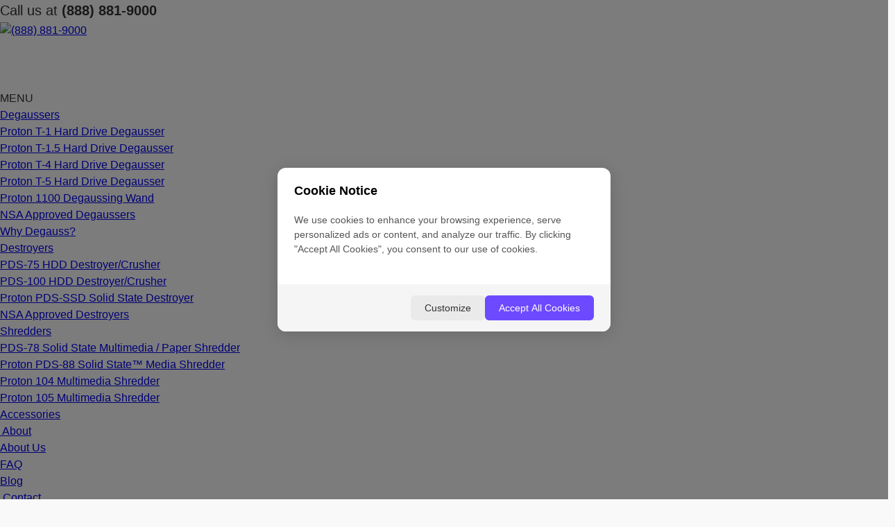

--- FILE ---
content_type: text/html; charset=UTF-8
request_url: https://www.protondata.com/blog/degaussing-equipment/poison-tap-makes-hacking-easier-heres-stop/
body_size: 18777
content:
<!doctype html>
<html class="no-js" lang="en-US">
<head>
<meta charset="utf-8">

<title>Poison Tap makes hacking easier; here&#039;s how to stop it </title>
<meta name="apple-mobile-web-app-capable" content="yes">
<meta name="viewport" content="width=device-width, initial-scale=1.0, maximum-scale=1.0, user-scalable=no" />
<meta name="HandheldFriendly" content="true" />
<meta name="apple-touch-fullscreen" content="yes" />
<link rel="apple-touch-icon-precomposed" sizes="114x114" href="https://protondata.wpenginepowered.com/wp-content/uploads/2014/08/logo-emblem-02.png">
<link rel="apple-touch-icon-precomposed" sizes="72x72" href="https://protondata.wpenginepowered.com/wp-content/uploads/2014/08/logo-emblem-02.png">
<link rel="apple-touch-icon-precomposed" href="https://protondata.wpenginepowered.com/wp-content/uploads/2014/08/logo-emblem-02.png">
<link rel="shortcut icon" href="https://protondata.wpenginepowered.com/wp-content/uploads/2014/08/logo-emblem-02.png">
<link href="https://protondata.wpenginepowered.com/wp-content/themes/cleanstart-child/style.css" rel="stylesheet" type="text/css">
<meta name='robots' content='index, follow, max-image-preview:large, max-snippet:-1, max-video-preview:-1' />
	<style>img:is([sizes="auto" i], [sizes^="auto," i]) { contain-intrinsic-size: 3000px 1500px }</style>
	
	<!-- This site is optimized with the Yoast SEO plugin v26.1.1 - https://yoast.com/wordpress/plugins/seo/ -->
	<meta name="description" content="Poison Tap poses a threat to every company that doesn&#039;t have a plan of action for physical cybersecurity." />
	<link rel="canonical" href="https://www.protondata.com/blog/degaussing-equipment/poison-tap-makes-hacking-easier-heres-stop/" />
	<meta property="og:locale" content="en_US" />
	<meta property="og:type" content="article" />
	<meta property="og:title" content="Poison Tap makes hacking easier; here&#039;s how to stop it" />
	<meta property="og:description" content="Poison Tap poses a threat to every company that doesn&#039;t have a plan of action for physical cybersecurity." />
	<meta property="og:url" content="https://www.protondata.com/blog/degaussing-equipment/poison-tap-makes-hacking-easier-heres-stop/" />
	<meta property="article:published_time" content="2016-12-15T16:31:23+00:00" />
	<meta property="article:modified_time" content="2018-01-04T17:19:33+00:00" />
	<meta property="og:image" content="https://www.protondata.com/wp-content/uploads/2016/12/Poison-Tap-poses-a-threat-to-every-company-that-doesnt-have-a-plan-of-action-for-physical-cybersecurity_2410_40147744_0_14119076_500.jpg" />
	<meta property="og:image:width" content="500" />
	<meta property="og:image:height" content="348" />
	<meta property="og:image:type" content="image/jpeg" />
	<meta name="author" content="Proton Data Security" />
	<meta name="twitter:card" content="summary_large_image" />
	<meta name="twitter:label1" content="Written by" />
	<meta name="twitter:data1" content="Proton Data Security" />
	<meta name="twitter:label2" content="Est. reading time" />
	<meta name="twitter:data2" content="3 minutes" />
	<!-- / Yoast SEO plugin. -->


<link rel="manifest" href="/pwa-manifest.json">
<link rel="apple-touch-icon" sizes="512x512" href="https://protondata.wpenginepowered.com/wp-content/plugins/pwa-for-wp/images/logo-512x512.png">
<link rel="apple-touch-icon-precomposed" sizes="192x192" href="https://protondata.wpenginepowered.com/wp-content/uploads/2015/05/proton_Logomark-01_large.png">
<link rel="amphtml" href="https://www.protondata.com/blog/degaussing-equipment/poison-tap-makes-hacking-easier-heres-stop/amp/" /><meta name="generator" content="AMP for WP 1.1.7.1"/><link rel='dns-prefetch' href='//fonts.googleapis.com' />
<link rel='dns-prefetch' href='//fonts.gstatic.com' />
<link rel='dns-prefetch' href='//ajax.googleapis.com' />
<link rel='dns-prefetch' href='//apis.google.com' />
<link rel='dns-prefetch' href='//google-analytics.com' />
<link rel='dns-prefetch' href='//www.google-analytics.com' />
<link rel='dns-prefetch' href='//ssl.google-analytics.com' />
<link rel='dns-prefetch' href='//youtube.com' />
<link rel='dns-prefetch' href='//s.gravatar.com' />
<link rel='dns-prefetch' href='//hb.wpmucdn.com' />
<link rel="alternate" type="application/rss+xml" title=" &raquo; Feed" href="https://www.protondata.com/feed/" />
<link rel="alternate" type="application/rss+xml" title=" &raquo; Comments Feed" href="https://www.protondata.com/comments/feed/" />
<link rel="alternate" type="application/rss+xml" title=" &raquo; Poison Tap makes hacking easier; here&#8217;s how to stop it Comments Feed" href="https://www.protondata.com/blog/degaussing-equipment/poison-tap-makes-hacking-easier-heres-stop/feed/" />
		<!-- This site uses the Google Analytics by MonsterInsights plugin v9.10.1 - Using Analytics tracking - https://www.monsterinsights.com/ -->
							<script src="//www.googletagmanager.com/gtag/js?id=G-982PS9JJG2"  data-cfasync="false" data-wpfc-render="false" type="text/javascript" async></script>
			<script data-cfasync="false" data-wpfc-render="false" type="text/javascript">
				var mi_version = '9.10.1';
				var mi_track_user = true;
				var mi_no_track_reason = '';
								var MonsterInsightsDefaultLocations = {"page_location":"https:\/\/www.protondata.com\/blog\/degaussing-equipment\/poison-tap-makes-hacking-easier-heres-stop\/"};
								MonsterInsightsDefaultLocations.page_location = window.location.href;
								if ( typeof MonsterInsightsPrivacyGuardFilter === 'function' ) {
					var MonsterInsightsLocations = (typeof MonsterInsightsExcludeQuery === 'object') ? MonsterInsightsPrivacyGuardFilter( MonsterInsightsExcludeQuery ) : MonsterInsightsPrivacyGuardFilter( MonsterInsightsDefaultLocations );
				} else {
					var MonsterInsightsLocations = (typeof MonsterInsightsExcludeQuery === 'object') ? MonsterInsightsExcludeQuery : MonsterInsightsDefaultLocations;
				}

								var disableStrs = [
										'ga-disable-G-982PS9JJG2',
									];

				/* Function to detect opted out users */
				function __gtagTrackerIsOptedOut() {
					for (var index = 0; index < disableStrs.length; index++) {
						if (document.cookie.indexOf(disableStrs[index] + '=true') > -1) {
							return true;
						}
					}

					return false;
				}

				/* Disable tracking if the opt-out cookie exists. */
				if (__gtagTrackerIsOptedOut()) {
					for (var index = 0; index < disableStrs.length; index++) {
						window[disableStrs[index]] = true;
					}
				}

				/* Opt-out function */
				function __gtagTrackerOptout() {
					for (var index = 0; index < disableStrs.length; index++) {
						document.cookie = disableStrs[index] + '=true; expires=Thu, 31 Dec 2099 23:59:59 UTC; path=/';
						window[disableStrs[index]] = true;
					}
				}

				if ('undefined' === typeof gaOptout) {
					function gaOptout() {
						__gtagTrackerOptout();
					}
				}
								window.dataLayer = window.dataLayer || [];

				window.MonsterInsightsDualTracker = {
					helpers: {},
					trackers: {},
				};
				if (mi_track_user) {
					function __gtagDataLayer() {
						dataLayer.push(arguments);
					}

					function __gtagTracker(type, name, parameters) {
						if (!parameters) {
							parameters = {};
						}

						if (parameters.send_to) {
							__gtagDataLayer.apply(null, arguments);
							return;
						}

						if (type === 'event') {
														parameters.send_to = monsterinsights_frontend.v4_id;
							var hookName = name;
							if (typeof parameters['event_category'] !== 'undefined') {
								hookName = parameters['event_category'] + ':' + name;
							}

							if (typeof MonsterInsightsDualTracker.trackers[hookName] !== 'undefined') {
								MonsterInsightsDualTracker.trackers[hookName](parameters);
							} else {
								__gtagDataLayer('event', name, parameters);
							}
							
						} else {
							__gtagDataLayer.apply(null, arguments);
						}
					}

					__gtagTracker('js', new Date());
					__gtagTracker('set', {
						'developer_id.dZGIzZG': true,
											});
					if ( MonsterInsightsLocations.page_location ) {
						__gtagTracker('set', MonsterInsightsLocations);
					}
										__gtagTracker('config', 'G-982PS9JJG2', {"forceSSL":"true"} );
										window.gtag = __gtagTracker;										(function () {
						/* https://developers.google.com/analytics/devguides/collection/analyticsjs/ */
						/* ga and __gaTracker compatibility shim. */
						var noopfn = function () {
							return null;
						};
						var newtracker = function () {
							return new Tracker();
						};
						var Tracker = function () {
							return null;
						};
						var p = Tracker.prototype;
						p.get = noopfn;
						p.set = noopfn;
						p.send = function () {
							var args = Array.prototype.slice.call(arguments);
							args.unshift('send');
							__gaTracker.apply(null, args);
						};
						var __gaTracker = function () {
							var len = arguments.length;
							if (len === 0) {
								return;
							}
							var f = arguments[len - 1];
							if (typeof f !== 'object' || f === null || typeof f.hitCallback !== 'function') {
								if ('send' === arguments[0]) {
									var hitConverted, hitObject = false, action;
									if ('event' === arguments[1]) {
										if ('undefined' !== typeof arguments[3]) {
											hitObject = {
												'eventAction': arguments[3],
												'eventCategory': arguments[2],
												'eventLabel': arguments[4],
												'value': arguments[5] ? arguments[5] : 1,
											}
										}
									}
									if ('pageview' === arguments[1]) {
										if ('undefined' !== typeof arguments[2]) {
											hitObject = {
												'eventAction': 'page_view',
												'page_path': arguments[2],
											}
										}
									}
									if (typeof arguments[2] === 'object') {
										hitObject = arguments[2];
									}
									if (typeof arguments[5] === 'object') {
										Object.assign(hitObject, arguments[5]);
									}
									if ('undefined' !== typeof arguments[1].hitType) {
										hitObject = arguments[1];
										if ('pageview' === hitObject.hitType) {
											hitObject.eventAction = 'page_view';
										}
									}
									if (hitObject) {
										action = 'timing' === arguments[1].hitType ? 'timing_complete' : hitObject.eventAction;
										hitConverted = mapArgs(hitObject);
										__gtagTracker('event', action, hitConverted);
									}
								}
								return;
							}

							function mapArgs(args) {
								var arg, hit = {};
								var gaMap = {
									'eventCategory': 'event_category',
									'eventAction': 'event_action',
									'eventLabel': 'event_label',
									'eventValue': 'event_value',
									'nonInteraction': 'non_interaction',
									'timingCategory': 'event_category',
									'timingVar': 'name',
									'timingValue': 'value',
									'timingLabel': 'event_label',
									'page': 'page_path',
									'location': 'page_location',
									'title': 'page_title',
									'referrer' : 'page_referrer',
								};
								for (arg in args) {
																		if (!(!args.hasOwnProperty(arg) || !gaMap.hasOwnProperty(arg))) {
										hit[gaMap[arg]] = args[arg];
									} else {
										hit[arg] = args[arg];
									}
								}
								return hit;
							}

							try {
								f.hitCallback();
							} catch (ex) {
							}
						};
						__gaTracker.create = newtracker;
						__gaTracker.getByName = newtracker;
						__gaTracker.getAll = function () {
							return [];
						};
						__gaTracker.remove = noopfn;
						__gaTracker.loaded = true;
						window['__gaTracker'] = __gaTracker;
					})();
									} else {
										console.log("");
					(function () {
						function __gtagTracker() {
							return null;
						}

						window['__gtagTracker'] = __gtagTracker;
						window['gtag'] = __gtagTracker;
					})();
									}
			</script>
							<!-- / Google Analytics by MonsterInsights -->
		<style>@media screen and (max-width: 650px) {body {padding-bottom:60px;}}</style><link rel='stylesheet' id='wphb-1-css' href='https://protondata.wpenginepowered.com/wp-content/uploads/hummingbird-assets/d6062a6a63ed7f993232352092db1c46.css' type='text/css' media='all' />
<link rel='stylesheet' id='cleanstart_style-css' href='https://protondata.wpenginepowered.com/wp-content/uploads/hummingbird-assets/1265c9948a7b0f24487a3e830d84f530.css' type='text/css' media='all' />
<link rel='stylesheet' id='wp-block-library-css' href='https://protondata.wpenginepowered.com/wp-content/uploads/hummingbird-assets/08b64404ebd67ce07cacac3708928bae.css' type='text/css' media='all' />
<style id='classic-theme-styles-inline-css' type='text/css'>
/*! This file is auto-generated */
.wp-block-button__link{color:#fff;background-color:#32373c;border-radius:9999px;box-shadow:none;text-decoration:none;padding:calc(.667em + 2px) calc(1.333em + 2px);font-size:1.125em}.wp-block-file__button{background:#32373c;color:#fff;text-decoration:none}
</style>
<link rel='stylesheet' id='wphb-2-css' href='https://protondata.wpenginepowered.com/wp-content/uploads/hummingbird-assets/c90cba4ead1d562ba61dd1796ce59c1c.css' type='text/css' media='all' />
<style id='global-styles-inline-css' type='text/css'>
:root{--wp--preset--aspect-ratio--square: 1;--wp--preset--aspect-ratio--4-3: 4/3;--wp--preset--aspect-ratio--3-4: 3/4;--wp--preset--aspect-ratio--3-2: 3/2;--wp--preset--aspect-ratio--2-3: 2/3;--wp--preset--aspect-ratio--16-9: 16/9;--wp--preset--aspect-ratio--9-16: 9/16;--wp--preset--color--black: #000000;--wp--preset--color--cyan-bluish-gray: #abb8c3;--wp--preset--color--white: #ffffff;--wp--preset--color--pale-pink: #f78da7;--wp--preset--color--vivid-red: #cf2e2e;--wp--preset--color--luminous-vivid-orange: #ff6900;--wp--preset--color--luminous-vivid-amber: #fcb900;--wp--preset--color--light-green-cyan: #7bdcb5;--wp--preset--color--vivid-green-cyan: #00d084;--wp--preset--color--pale-cyan-blue: #8ed1fc;--wp--preset--color--vivid-cyan-blue: #0693e3;--wp--preset--color--vivid-purple: #9b51e0;--wp--preset--gradient--vivid-cyan-blue-to-vivid-purple: linear-gradient(135deg,rgba(6,147,227,1) 0%,rgb(155,81,224) 100%);--wp--preset--gradient--light-green-cyan-to-vivid-green-cyan: linear-gradient(135deg,rgb(122,220,180) 0%,rgb(0,208,130) 100%);--wp--preset--gradient--luminous-vivid-amber-to-luminous-vivid-orange: linear-gradient(135deg,rgba(252,185,0,1) 0%,rgba(255,105,0,1) 100%);--wp--preset--gradient--luminous-vivid-orange-to-vivid-red: linear-gradient(135deg,rgba(255,105,0,1) 0%,rgb(207,46,46) 100%);--wp--preset--gradient--very-light-gray-to-cyan-bluish-gray: linear-gradient(135deg,rgb(238,238,238) 0%,rgb(169,184,195) 100%);--wp--preset--gradient--cool-to-warm-spectrum: linear-gradient(135deg,rgb(74,234,220) 0%,rgb(151,120,209) 20%,rgb(207,42,186) 40%,rgb(238,44,130) 60%,rgb(251,105,98) 80%,rgb(254,248,76) 100%);--wp--preset--gradient--blush-light-purple: linear-gradient(135deg,rgb(255,206,236) 0%,rgb(152,150,240) 100%);--wp--preset--gradient--blush-bordeaux: linear-gradient(135deg,rgb(254,205,165) 0%,rgb(254,45,45) 50%,rgb(107,0,62) 100%);--wp--preset--gradient--luminous-dusk: linear-gradient(135deg,rgb(255,203,112) 0%,rgb(199,81,192) 50%,rgb(65,88,208) 100%);--wp--preset--gradient--pale-ocean: linear-gradient(135deg,rgb(255,245,203) 0%,rgb(182,227,212) 50%,rgb(51,167,181) 100%);--wp--preset--gradient--electric-grass: linear-gradient(135deg,rgb(202,248,128) 0%,rgb(113,206,126) 100%);--wp--preset--gradient--midnight: linear-gradient(135deg,rgb(2,3,129) 0%,rgb(40,116,252) 100%);--wp--preset--font-size--small: 13px;--wp--preset--font-size--medium: 20px;--wp--preset--font-size--large: 36px;--wp--preset--font-size--x-large: 42px;--wp--preset--spacing--20: 0.44rem;--wp--preset--spacing--30: 0.67rem;--wp--preset--spacing--40: 1rem;--wp--preset--spacing--50: 1.5rem;--wp--preset--spacing--60: 2.25rem;--wp--preset--spacing--70: 3.38rem;--wp--preset--spacing--80: 5.06rem;--wp--preset--shadow--natural: 6px 6px 9px rgba(0, 0, 0, 0.2);--wp--preset--shadow--deep: 12px 12px 50px rgba(0, 0, 0, 0.4);--wp--preset--shadow--sharp: 6px 6px 0px rgba(0, 0, 0, 0.2);--wp--preset--shadow--outlined: 6px 6px 0px -3px rgba(255, 255, 255, 1), 6px 6px rgba(0, 0, 0, 1);--wp--preset--shadow--crisp: 6px 6px 0px rgba(0, 0, 0, 1);}:where(.is-layout-flex){gap: 0.5em;}:where(.is-layout-grid){gap: 0.5em;}body .is-layout-flex{display: flex;}.is-layout-flex{flex-wrap: wrap;align-items: center;}.is-layout-flex > :is(*, div){margin: 0;}body .is-layout-grid{display: grid;}.is-layout-grid > :is(*, div){margin: 0;}:where(.wp-block-columns.is-layout-flex){gap: 2em;}:where(.wp-block-columns.is-layout-grid){gap: 2em;}:where(.wp-block-post-template.is-layout-flex){gap: 1.25em;}:where(.wp-block-post-template.is-layout-grid){gap: 1.25em;}.has-black-color{color: var(--wp--preset--color--black) !important;}.has-cyan-bluish-gray-color{color: var(--wp--preset--color--cyan-bluish-gray) !important;}.has-white-color{color: var(--wp--preset--color--white) !important;}.has-pale-pink-color{color: var(--wp--preset--color--pale-pink) !important;}.has-vivid-red-color{color: var(--wp--preset--color--vivid-red) !important;}.has-luminous-vivid-orange-color{color: var(--wp--preset--color--luminous-vivid-orange) !important;}.has-luminous-vivid-amber-color{color: var(--wp--preset--color--luminous-vivid-amber) !important;}.has-light-green-cyan-color{color: var(--wp--preset--color--light-green-cyan) !important;}.has-vivid-green-cyan-color{color: var(--wp--preset--color--vivid-green-cyan) !important;}.has-pale-cyan-blue-color{color: var(--wp--preset--color--pale-cyan-blue) !important;}.has-vivid-cyan-blue-color{color: var(--wp--preset--color--vivid-cyan-blue) !important;}.has-vivid-purple-color{color: var(--wp--preset--color--vivid-purple) !important;}.has-black-background-color{background-color: var(--wp--preset--color--black) !important;}.has-cyan-bluish-gray-background-color{background-color: var(--wp--preset--color--cyan-bluish-gray) !important;}.has-white-background-color{background-color: var(--wp--preset--color--white) !important;}.has-pale-pink-background-color{background-color: var(--wp--preset--color--pale-pink) !important;}.has-vivid-red-background-color{background-color: var(--wp--preset--color--vivid-red) !important;}.has-luminous-vivid-orange-background-color{background-color: var(--wp--preset--color--luminous-vivid-orange) !important;}.has-luminous-vivid-amber-background-color{background-color: var(--wp--preset--color--luminous-vivid-amber) !important;}.has-light-green-cyan-background-color{background-color: var(--wp--preset--color--light-green-cyan) !important;}.has-vivid-green-cyan-background-color{background-color: var(--wp--preset--color--vivid-green-cyan) !important;}.has-pale-cyan-blue-background-color{background-color: var(--wp--preset--color--pale-cyan-blue) !important;}.has-vivid-cyan-blue-background-color{background-color: var(--wp--preset--color--vivid-cyan-blue) !important;}.has-vivid-purple-background-color{background-color: var(--wp--preset--color--vivid-purple) !important;}.has-black-border-color{border-color: var(--wp--preset--color--black) !important;}.has-cyan-bluish-gray-border-color{border-color: var(--wp--preset--color--cyan-bluish-gray) !important;}.has-white-border-color{border-color: var(--wp--preset--color--white) !important;}.has-pale-pink-border-color{border-color: var(--wp--preset--color--pale-pink) !important;}.has-vivid-red-border-color{border-color: var(--wp--preset--color--vivid-red) !important;}.has-luminous-vivid-orange-border-color{border-color: var(--wp--preset--color--luminous-vivid-orange) !important;}.has-luminous-vivid-amber-border-color{border-color: var(--wp--preset--color--luminous-vivid-amber) !important;}.has-light-green-cyan-border-color{border-color: var(--wp--preset--color--light-green-cyan) !important;}.has-vivid-green-cyan-border-color{border-color: var(--wp--preset--color--vivid-green-cyan) !important;}.has-pale-cyan-blue-border-color{border-color: var(--wp--preset--color--pale-cyan-blue) !important;}.has-vivid-cyan-blue-border-color{border-color: var(--wp--preset--color--vivid-cyan-blue) !important;}.has-vivid-purple-border-color{border-color: var(--wp--preset--color--vivid-purple) !important;}.has-vivid-cyan-blue-to-vivid-purple-gradient-background{background: var(--wp--preset--gradient--vivid-cyan-blue-to-vivid-purple) !important;}.has-light-green-cyan-to-vivid-green-cyan-gradient-background{background: var(--wp--preset--gradient--light-green-cyan-to-vivid-green-cyan) !important;}.has-luminous-vivid-amber-to-luminous-vivid-orange-gradient-background{background: var(--wp--preset--gradient--luminous-vivid-amber-to-luminous-vivid-orange) !important;}.has-luminous-vivid-orange-to-vivid-red-gradient-background{background: var(--wp--preset--gradient--luminous-vivid-orange-to-vivid-red) !important;}.has-very-light-gray-to-cyan-bluish-gray-gradient-background{background: var(--wp--preset--gradient--very-light-gray-to-cyan-bluish-gray) !important;}.has-cool-to-warm-spectrum-gradient-background{background: var(--wp--preset--gradient--cool-to-warm-spectrum) !important;}.has-blush-light-purple-gradient-background{background: var(--wp--preset--gradient--blush-light-purple) !important;}.has-blush-bordeaux-gradient-background{background: var(--wp--preset--gradient--blush-bordeaux) !important;}.has-luminous-dusk-gradient-background{background: var(--wp--preset--gradient--luminous-dusk) !important;}.has-pale-ocean-gradient-background{background: var(--wp--preset--gradient--pale-ocean) !important;}.has-electric-grass-gradient-background{background: var(--wp--preset--gradient--electric-grass) !important;}.has-midnight-gradient-background{background: var(--wp--preset--gradient--midnight) !important;}.has-small-font-size{font-size: var(--wp--preset--font-size--small) !important;}.has-medium-font-size{font-size: var(--wp--preset--font-size--medium) !important;}.has-large-font-size{font-size: var(--wp--preset--font-size--large) !important;}.has-x-large-font-size{font-size: var(--wp--preset--font-size--x-large) !important;}
:where(.wp-block-post-template.is-layout-flex){gap: 1.25em;}:where(.wp-block-post-template.is-layout-grid){gap: 1.25em;}
:where(.wp-block-columns.is-layout-flex){gap: 2em;}:where(.wp-block-columns.is-layout-grid){gap: 2em;}
:root :where(.wp-block-pullquote){font-size: 1.5em;line-height: 1.6;}
</style>
<link rel='stylesheet' id='wphb-3-css' href='https://protondata.wpenginepowered.com/wp-content/uploads/hummingbird-assets/78ecff5c29b7002410cface464a5433b.css' type='text/css' media='all' />
<style id='woocommerce-inline-inline-css' type='text/css'>
.woocommerce form .form-row .required { visibility: visible; }
</style>
<link rel='stylesheet' id='brands-styles-css' href='https://protondata.wpenginepowered.com/wp-content/uploads/hummingbird-assets/35dc38ffb448e780a9e4fc8af578e021.css' type='text/css' media='all' />
<link rel='stylesheet' id='plethora-woocommerce-css' href='https://protondata.wpenginepowered.com/wp-content/themes/cleanstart/assets/css/woocommerce.css' type='text/css' media='all' />
<link rel='stylesheet' id='pwaforwp-style-css' href='https://protondata.wpenginepowered.com/wp-content/uploads/hummingbird-assets/b96e8c4e60cff322c0b5e3a3848820ab.css' type='text/css' media='all' />
<link rel='stylesheet' id='redux-google-fonts-css' href='https://fonts.googleapis.com/css?family=Open+Sans%3A300%2C400%2C600%2C700%2C800%2C300italic%2C400italic%2C600italic%2C700italic%2C800italic&#038;ver=6.8.3' type='text/css' media='all' />
<link rel='stylesheet' id='call-now-button-modern-style-css' href='https://protondata.wpenginepowered.com/wp-content/uploads/hummingbird-assets/535c0a3ce8f41009f5727762ae8fefd3.css' type='text/css' media='all' />
<script type="text/javascript" src="https://protondata.wpenginepowered.com/wp-content/uploads/hummingbird-assets/268a181424932ffbb4a84959ce0ad9ae.js" id="jquery-core-js"></script>
<script type="text/javascript" src="https://protondata.wpenginepowered.com/wp-content/uploads/hummingbird-assets/3b82a721f1a3412bc1217be18a9c3d12.js" id="jquery-migrate-js"></script>
<script type="text/javascript" src="https://protondata.wpenginepowered.com/wp-content/uploads/hummingbird-assets/40ef5c7083ae5698acf05bbdaf8c347a.js" id="monsterinsights-frontend-script-js"></script>
<script data-cfasync="false" data-wpfc-render="false" type="text/javascript" id='monsterinsights-frontend-script-js-extra'>/* <![CDATA[ */
var monsterinsights_frontend = {"js_events_tracking":"true","download_extensions":"doc,pdf,ppt,zip,xls,docx,pptx,xlsx","inbound_paths":"[]","home_url":"https:\/\/www.protondata.com","hash_tracking":"false","v4_id":"G-982PS9JJG2"};/* ]]> */
</script>
<script type="text/javascript" src="https://protondata.wpenginepowered.com/wp-content/uploads/hummingbird-assets/1f9e4bbd9f553eee222707e73e344d68.js" id="jquery-blockui-js"></script>
<script type="text/javascript" src="https://protondata.wpenginepowered.com/wp-content/uploads/hummingbird-assets/3fc67691bda04edf63a37858e890d154.js" id="js-cookie-js"></script>
<script type="text/javascript" id="woocommerce-js-extra">
/* <![CDATA[ */
var woocommerce_params = {"ajax_url":"\/wp-admin\/admin-ajax.php","wc_ajax_url":"\/?wc-ajax=%%endpoint%%","i18n_password_show":"Show password","i18n_password_hide":"Hide password"};
/* ]]> */
</script>
<script type="text/javascript" src="https://protondata.wpenginepowered.com/wp-content/uploads/hummingbird-assets/c70a793b89e6a797107423095d5626a7.js" id="woocommerce-js"></script>
<script></script><link rel="https://api.w.org/" href="https://www.protondata.com/wp-json/" /><link rel="alternate" title="JSON" type="application/json" href="https://www.protondata.com/wp-json/wp/v2/posts/3014" /><link rel="EditURI" type="application/rsd+xml" title="RSD" href="https://www.protondata.com/xmlrpc.php?rsd" />
<link rel="alternate" title="oEmbed (JSON)" type="application/json+oembed" href="https://www.protondata.com/wp-json/oembed/1.0/embed?url=https%3A%2F%2Fwww.protondata.com%2Fblog%2Fdegaussing-equipment%2Fpoison-tap-makes-hacking-easier-heres-stop%2F" />
<link rel="alternate" title="oEmbed (XML)" type="text/xml+oembed" href="https://www.protondata.com/wp-json/oembed/1.0/embed?url=https%3A%2F%2Fwww.protondata.com%2Fblog%2Fdegaussing-equipment%2Fpoison-tap-makes-hacking-easier-heres-stop%2F&#038;format=xml" />
 <style> #h5vpQuickPlayer { width: 100%; max-width: 100%; margin: 0 auto; } </style> <link rel="canonical" href="https://www.protondata.com/blog/degaussing-equipment/poison-tap-makes-hacking-easier-heres-stop/"/>
<!-- HFCM by 99 Robots - Snippet # 1: Google Ad Conversion Tracking Code -->
<!-- Global site tag (gtag.js) - Google Ads: 736779939 -->
<script async src="https://www.googletagmanager.com/gtag/js?id=AW-736779939"></script>
<script>
  window.dataLayer = window.dataLayer || [];
  function gtag(){dataLayer.push(arguments);}
  gtag('js', new Date());

  gtag('config', 'AW-736779939');
</script>
<!-- /end HFCM by 99 Robots -->
<!-- Start of Async Drift Code -->
<script>
!function() {
  var t;
  if (t = window.driftt = window.drift = window.driftt || [], !t.init) return t.invoked ? void (window.console && console.error && console.error("Drift snippet included twice.")) : (t.invoked = !0, 
  t.methods = [ "identify", "config", "track", "reset", "debug", "show", "ping", "page", "hide", "off", "on" ], 
  t.factory = function(e) {
    return function() {
      var n;
      return n = Array.prototype.slice.call(arguments), n.unshift(e), t.push(n), t;
    };
  }, t.methods.forEach(function(e) {
    t[e] = t.factory(e);
  }), t.load = function(t) {
    var e, n, o, i;
    e = 3e5, i = Math.ceil(new Date() / e) * e, o = document.createElement("script"), 
    o.type = "text/javascript", o.async = !0, o.crossorigin = "anonymous", o.src = "https://js.driftt.com/include/" + i + "/" + t + ".js", 
    n = document.getElementsByTagName("script")[0], n.parentNode.insertBefore(o, n);
  });
}();
drift.SNIPPET_VERSION = '0.3.1';
drift.load('ym8hr2mbrt49');
</script>
<!-- End of Async Drift Code -->

<!-- Google Tag Manager -->
<script>(function(w,d,s,l,i){w[l]=w[l]||[];w[l].push({'gtm.start':
new Date().getTime(),event:'gtm.js'});var f=d.getElementsByTagName(s)[0],
j=d.createElement(s),dl=l!='dataLayer'?'&l='+l:'';j.async=true;j.src=
'https://www.googletagmanager.com/gtm.js?id='+i+dl;f.parentNode.insertBefore(j,f);
})(window,document,'script','dataLayer','GTM-5MJVM26Z');</script>
<!-- End Google Tag Manager -->

<!-- Google tag (gtag.js) -->
<script async src="https://www.googletagmanager.com/gtag/js?id=G-ZLQ611PCKD"></script>
<script>
  window.dataLayer = window.dataLayer || [];
  function gtag(){dataLayer.push(arguments);}
  gtag('js', new Date());

  gtag('config', 'G-ZLQ611PCKD');
</script><style type="text/css" media="screen"></style><link rel="alternate" type="application/ld+json" href="https://www.protondata.com/blog/degaussing-equipment/poison-tap-makes-hacking-easier-heres-stop/?format=application/ld+json" title="Structured Descriptor Document (JSON-LD format)"><script type="application/ld+json" data-source="DataFeed:WordPress" data-schema="3014-post-Default">{"@context":"https:\/\/schema.org\/","@type":"Article","@id":"https:\/\/www.protondata.com\/blog\/degaussing-equipment\/poison-tap-makes-hacking-easier-heres-stop\/#Article","mainEntityOfPage":"https:\/\/www.protondata.com\/blog\/degaussing-equipment\/poison-tap-makes-hacking-easier-heres-stop\/","headline":"Poison Tap makes hacking easier; here&#8217;s how to stop it","name":"Poison Tap makes hacking easier; here&#8217;s how to stop it","description":"Poison Tap poses a threat to every company that doesn't have a plan of action for physical cybersecurity.","datePublished":"2016-12-15","dateModified":"2018-01-04","author":{"@type":"Person","@id":"https:\/\/www.protondata.com\/blog\/author\/datadestructionblogger\/#Person","name":"Proton Data Security","url":"https:\/\/www.protondata.com\/blog\/author\/datadestructionblogger\/","identifier":7,"image":{"@type":"ImageObject","@id":"https:\/\/secure.gravatar.com\/avatar\/fd2e28f9d09f9b7e450d32e1b8ed5ac63ee6a1d855a61074efccf4153dba931b?s=96&d=mm&r=g","url":"https:\/\/secure.gravatar.com\/avatar\/fd2e28f9d09f9b7e450d32e1b8ed5ac63ee6a1d855a61074efccf4153dba931b?s=96&d=mm&r=g","height":96,"width":96}},"publisher":{"@type":"Organization","name":"Proton Data Security","logo":{"@type":"ImageObject","@id":"https:\/\/www.protondata.com\/wp-content\/uploads\/2015\/05\/wh-logo-02-schema-correct-size.png","url":"https:\/\/www.protondata.com\/wp-content\/uploads\/2015\/05\/wh-logo-02-schema-correct-size.png","width":600,"height":60}},"image":{"@type":"ImageObject","@id":"https:\/\/www.protondata.com\/wp-content\/uploads\/2016\/12\/Poison-Tap-poses-a-threat-to-every-company-that-doesnt-have-a-plan-of-action-for-physical-cybersecurity_2410_40147744_0_14119076_500.jpg","url":"https:\/\/www.protondata.com\/wp-content\/uploads\/2016\/12\/Poison-Tap-poses-a-threat-to-every-company-that-doesnt-have-a-plan-of-action-for-physical-cybersecurity_2410_40147744_0_14119076_500.jpg","height":348,"width":500},"url":"https:\/\/www.protondata.com\/blog\/degaussing-equipment\/poison-tap-makes-hacking-easier-heres-stop\/","about":["Degaussing Equipment","Physical Destruction"],"wordCount":666}</script>
<script type="application/ld+json" data-source="DataFeed:WordPress" data-schema="Breadcrumb">{"@context":"https:\/\/schema.org\/","@type":"BreadcrumbList","itemListElement":[{"@type":"ListItem","position":1,"name":"Blog","item":"https:\/\/www.protondata.com\/blog\/#breadcrumbitem"},{"@type":"ListItem","position":2,"name":"Degaussing Equipment","item":"https:\/\/www.protondata.com\/blog\/\/degaussing-equipment\/#breadcrumbitem"},{"@type":"ListItem","position":3,"name":"Poison Tap makes hacking easier; here&#8217;s how to stop it","item":"https:\/\/www.protondata.com\/blog\/degaussing-equipment\/poison-tap-makes-hacking-easier-heres-stop\/#breadcrumbitem"}]}</script>
	<noscript><style>.woocommerce-product-gallery{ opacity: 1 !important; }</style></noscript>
	<meta name="generator" content="Powered by WPBakery Page Builder - drag and drop page builder for WordPress."/>
    <script>
		if(screen.width<769){
        	window.location = "https://www.protondata.com/blog/degaussing-equipment/poison-tap-makes-hacking-easier-heres-stop/amp/";
        }
    	</script>
<link rel="icon" href="https://protondata.wpenginepowered.com/wp-content/uploads/2015/05/cropped-newnew-32x32.jpg" sizes="32x32" />
<link rel="icon" href="https://protondata.wpenginepowered.com/wp-content/uploads/2015/05/cropped-newnew-192x192.jpg" sizes="192x192" />
<meta name="msapplication-TileImage" content="https://www.protondata.com/wp-content/uploads/2015/05/cropped-newnew-270x270.jpg" />
<meta name="pwaforwp" content="wordpress-plugin"/>
        <meta name="theme-color" content="#D5E0EB">
        <meta name="apple-mobile-web-app-title" content="Proton Data Security">
        <meta name="application-name" content="Proton Data Security">
        <meta name="apple-mobile-web-app-capable" content="yes">
        <meta name="apple-mobile-web-app-status-bar-style" content="default">
        <meta name="mobile-web-app-capable" content="yes">
        <meta name="apple-touch-fullscreen" content="yes">
<link rel="apple-touch-icon" sizes="192x192" href="https://protondata.wpenginepowered.com/wp-content/uploads/2015/05/proton_Logomark-01_large.png">
<link rel="apple-touch-icon" sizes="512x512" href="https://protondata.wpenginepowered.com/wp-content/uploads/2015/05/proton-data-security-logo-blk-06-optimized.png">
<style type="text/css" title="dynamic-css" class="options-output">.logo{height:70px;width:285px;}.logo{padding-top:0;padding-right:0;padding-bottom:100px;padding-left:0;}.logo{margin-top:0;margin-right:0;margin-bottom:0;margin-left:0;}.logo a.brand img{height:96px;width:262px;}.logo a.brand img{margin-top:2px;margin-right:4px;margin-bottom:30px;margin-left:0;}.copyright{height:50px;}.hgroup_title h1,.hgroup_subtitle p,.hgroup_title h1,.hgroup_subtitle p,.hgroup_title h1,.hgroup_subtitle p,.hgroup_title h1,.hgroup_subtitle p{text-align:left;font-weight:normal;font-style:normal;}</style><noscript><style> .wpb_animate_when_almost_visible { opacity: 1; }</style></noscript><style type="text/css">
.full_page_photo { height:480px;}
.full_page_photo.no_photo { height:450px;}
</style>
<style type="text/css">
#aboutus-widget-4 .pl_about_us_widget p, #text-11 .textwidget p {
    font-size: 20px !important;
}

.woocommerce.columns-4 li {
    min-width: 180px !important;
}


.quote-btn {
    font-size: 90% !important;
    border-radius: 2px !important;
    padding: 10px !important;
    margin: 10px 50px 32px 50px;
}

.single-product h1.entry-title {
    display: none;
}
.single-product .woocommerce-breadcrumb {
    display: none;
}
.single-product .product {
    margin-top: -50px;
}

/* removes the button on product id = 3269 */
.postid-3269 div.quote-btn{
display:none;
visibility: hidden;
}

.related.products {
    display: none;
}

.add_to_cart_button {
    display: none;
}

.woocommerce li.product .entry-header .button, .woocommerce-page li.product .entry-header .button {
display: none;
}

.woocommerce li.product .entry-header .button, 
.woocommerce-page li.product .entry-header .button {
    display: none;
}

.single-product .woocommerce-product-gallery .woocommerce-product-gallery__trigger {
display: none;
}
</style>
</head>
<body data-rsssl=1 class="wp-singular post-template-default single single-post postid-3014 single-format-standard wp-theme-cleanstart wp-child-theme-cleanstart-child sticky_header  theme-cleanstart woocommerce-no-js wpb-js-composer js-comp-ver-8.0.1 vc_responsive">
	<div class="overflow_wrapper">
	  <header class="nav_header">
      
<section class="top_bar">
     <div class="container">
          <div class="row">
               <div class="tob_bar_right_col col-xs-12 col-sm-12 col-md-12 align_left">
                    <p><span style="font-size:20px">Call us at <b>(888) 881-9000</b> </span>
<!--\\\\\\
<div id="polylang-3" class="widget widget_polylang" style="float-left" !important><select name="lang_choice_polylang-3" id="lang_choice_polylang-3">
	<option value="en" selected="selected">English</option>
	<option value="pt">Português</option>

</select>

				<script type="text/javascript">
					//<![CDATA[
					var urls_polylang3 = {"en":"https:\/\/www.protondata.com","mx":"https:\/\/www.protondata.com\/mx\/","pt":"https:\/\/www.protondata.com\/pt\/homepage\/"};
					document.getElementById("lang_choice_polylang-3").onchange = function() {
						location.href = urls_polylang3[this.value];
					}
					//]]>
				</script></div> \\\\\\--></p>
                                   </div>
          </div>
     </div>
</section>

	      <div class="container">
       <div class="logo">
         <a class="brand" href="https://www.protondata.com">
                      <img src="https://protondata.wpenginepowered.com/wp-content/uploads/2015/05/proton-data-security-logo-blk-06-optimized.png" alt="(888) 881-9000">
                               </a>
       </div>
       <div id="mainmenu" class="menu_container">
          <label class="mobile_collapser">MENU</label> <!-- Mobile menu title -->
                <ul id="menu-my-english-menu" class=""><li id="menu-item-3044" class="menu-item menu-item-type-custom menu-item-object-custom menu-item-has-children menu-item-3044 "><a title="Degaussers" href="#">Degaussers <span class="caret"></span></a>
<ul role="menu" class=" dropdown-menu">
	<li id="menu-item-111769" class="menu-item menu-item-type-post_type menu-item-object-product menu-item-111769"><a title="Proton T-1 Hard Drive Degausser" href="https://www.protondata.com/product/t-1-hard-drive-degausser/">Proton T-1 Hard Drive Degausser</a></li>
	<li id="menu-item-3536" class="menu-item menu-item-type-post_type menu-item-object-product menu-item-3536"><a title="Proton T-1.5 Hard Drive Degausser" href="https://www.protondata.com/product/proton-t-1-5/">Proton T-1.5 Hard Drive Degausser</a></li>
	<li id="menu-item-3537" class="menu-item menu-item-type-post_type menu-item-object-product menu-item-3537"><a title="Proton T-4 Hard Drive Degausser" href="https://www.protondata.com/product/t4-hard-drive-degausser/">Proton T-4 Hard Drive Degausser</a></li>
	<li id="menu-item-9148" class="menu-item menu-item-type-post_type menu-item-object-product menu-item-9148"><a title="Proton T-5 Hard Drive Degausser" href="https://www.protondata.com/product/proton-t-5-hard-drive-degausser/">Proton T-5 Hard Drive Degausser</a></li>
	<li id="menu-item-3535" class="menu-item menu-item-type-post_type menu-item-object-product menu-item-3535"><a title="Proton 1100 Degaussing Wand" href="https://www.protondata.com/product/proton-1100-degaussing-wand/">Proton 1100 Degaussing Wand</a></li>
	<li id="menu-item-111702" class="menu-item menu-item-type-taxonomy menu-item-object-product_cat menu-item-111702"><a title="NSA Approved Degaussers" href="https://www.protondata.com/product-category/nsa-approved-listed/nsa-approved-degaussers/">NSA Approved Degaussers</a></li>
	<li id="menu-item-111714" class="menu-item menu-item-type-post_type menu-item-object-page menu-item-111714"><a title="Why Degauss?" href="https://www.protondata.com/why-degauss/">Why Degauss?</a></li>
</ul>
</li>
<li id="menu-item-3045" class="menu-item menu-item-type-custom menu-item-object-custom menu-item-has-children menu-item-3045 "><a title="Destroyers" href="#">Destroyers <span class="caret"></span></a>
<ul role="menu" class=" dropdown-menu">
	<li id="menu-item-3539" class="menu-item menu-item-type-post_type menu-item-object-product menu-item-3539"><a title="PDS-75 HDD Destroyer/Crusher" href="https://www.protondata.com/product/pds-75-hard-drive-crusher/">PDS-75 HDD Destroyer/Crusher</a></li>
	<li id="menu-item-3538" class="menu-item menu-item-type-post_type menu-item-object-product menu-item-3538"><a title="PDS-100 HDD Destroyer/Crusher" href="https://www.protondata.com/product/pds-100-hard-drive-destroyer/">PDS-100 HDD Destroyer/Crusher</a></li>
	<li id="menu-item-12662" class="menu-item menu-item-type-post_type menu-item-object-product menu-item-12662"><a title="Proton PDS-SSD Solid State Destroyer" href="https://www.protondata.com/product/proton-pds-ssd-solid-state-destroyer/">Proton PDS-SSD Solid State Destroyer</a></li>
	<li id="menu-item-111703" class="menu-item menu-item-type-taxonomy menu-item-object-product_cat menu-item-111703"><a title="NSA Approved Destroyers" href="https://www.protondata.com/product-category/nsa-approved-listed/nsa-approved-destroyers/">NSA Approved Destroyers</a></li>
</ul>
</li>
<li id="menu-item-3046" class="menu-item menu-item-type-custom menu-item-object-custom menu-item-has-children menu-item-3046 "><a title="Shredders" href="#">Shredders <span class="caret"></span></a>
<ul role="menu" class=" dropdown-menu">
	<li id="menu-item-25592" class="menu-item menu-item-type-post_type menu-item-object-product menu-item-25592"><a title="PDS-78 Solid State Multimedia / Paper Shredder" href="https://www.protondata.com/?post_type=product&#038;p=25589">PDS-78 Solid State Multimedia / Paper Shredder</a></li>
	<li id="menu-item-3541" class="menu-item menu-item-type-post_type menu-item-object-product menu-item-3541"><a title="Proton PDS-88 Solid State™ Media Shredder" href="https://www.protondata.com/product/proton-pds-88/">Proton PDS-88 Solid State™ Media Shredder</a></li>
	<li id="menu-item-12656" class="menu-item menu-item-type-post_type menu-item-object-product menu-item-12656"><a title="Proton 104 Multimedia Shredder" href="https://www.protondata.com/product/proton-104-multimedia-shredder/">Proton 104 Multimedia Shredder</a></li>
	<li id="menu-item-3540" class="menu-item menu-item-type-post_type menu-item-object-product menu-item-3540"><a title="Proton 105 Multimedia Shredder" href="https://www.protondata.com/product/proton-105-multimedia-shredder/">Proton 105 Multimedia Shredder</a></li>
</ul>
</li>
<li id="menu-item-3771" class="menu-item menu-item-type-custom menu-item-object-custom menu-item-3771"><a title="Accessories" href="https://www.protondata.com/accessories-for-data-destroyers/">Accessories</a></li>
<li id="menu-item-1910" class="menu-item menu-item-type-post_type menu-item-object-page menu-item-has-children menu-item-1910 "><a title="ABOUT US" href="#"><span class="glyphicon ABOUT US"></span>&nbsp;About <span class="caret"></span></a>
<ul role="menu" class=" dropdown-menu">
	<li id="menu-item-70477" class="menu-item menu-item-type-post_type menu-item-object-page menu-item-70477"><a title="About Us" href="https://www.protondata.com/about-us/">About Us</a></li>
	<li id="menu-item-6334" class="menu-item menu-item-type-post_type menu-item-object-page menu-item-6334"><a title="FAQ" href="https://www.protondata.com/proton-data-frequently-asked-questions/">FAQ</a></li>
	<li id="menu-item-2607" class="menu-item menu-item-type-post_type menu-item-object-page current_page_parent menu-item-2607"><a title="Blog" href="https://www.protondata.com/blog/">Blog</a></li>
</ul>
</li>
<li id="menu-item-1906" class="menu-item menu-item-type-post_type menu-item-object-page menu-item-1906"><a title="CONTACT US" href="https://www.protondata.com/contact/"><span class="glyphicon CONTACT US"></span>&nbsp;Contact</a></li>
</ul>       </div>
      <div class="triangle-up-left"></div>
      <div class="triangle-up-right"></div>          
   </div>
	  </header>
<div class="full_page_photo no_photo">
     <div class="hgroup">
      <div class="hgroup_title animated bounceInUp">
   <div class="container">
     <h1>Proton Data Security</h1>
   </div>
</div>
<div class="hgroup_subtitle animated bounceInUp skincolored">
   <div class="container">
     <p>Proton Data is the world's leading manufacturer of data security products</p>
   </div>
</div>
     </div>
</div>
<div class="main">
	<div class="container triangles-of-section">
  <div class="triangle-up-left"></div>
  <div class="square-left"></div>
  <div class="triangle-up-right"></div>
  <div class="square-right"></div>
</div>
	<section class="with_right_sidebar">
		<div class="container">
	
			<h2 class="section_header elegant">Poison Tap makes hacking easier; here&#8217;s how to stop it<small><span class="post_info post_date"><i class="fa fa-clock-o"></i> December 15, 2016</span> <span class="post_info post_author"><i class="fa fa-user"></i> <a href="https://www.protondata.com/blog/author/datadestructionblogger/" title="Proton Data Security">Proton Data Security</a></span> <span class="post_info post_categories"><i class="fa fa-folder"></i> <a href="https://www.protondata.com/blog/category/degaussing-equipment/" title="View all posts in category: Degaussing Equipment">Degaussing Equipment</a>, <a href="https://www.protondata.com/blog/category/physical-destruction/" title="View all posts in category: Physical Destruction">Physical Destruction</a></span></small></h2>
				<div class="row">
								<div id="leftcol" class="col-sm-8 col-md-8">

					     <article id="post-3014" class="post post-3014 type-post status-publish format-standard has-post-thumbnail hentry category-degaussing-equipment category-physical-destruction">
          <div class="post_content">
                    <figure><img alt="Poison Tap makes hacking easier; here&#8217;s how to stop it" src="https://protondata.wpenginepowered.com/wp-content/uploads/2016/12/Poison-Tap-poses-a-threat-to-every-company-that-doesnt-have-a-plan-of-action-for-physical-cybersecurity_2410_40147744_0_14119076_500.jpg"></figure>          <p><span id='pk-id' value='40147744' /></p>
<p>Serial hacker Samy Kamkar has invented a new USB hacking tool that can break into any computer&mdash;locked or not&mdash;for just under $5.</p>
<p>The new device poses a threat to every company that doesn&#39;t have a plan of action for physical cybersecurity.</p>
<p><strong>Poison Tap is a revolutionary tool</strong><br />
Imagine this&mdash;your organization has a number of old computers plugged in under empty desks in a seldom visited area of the office. It&#39;s the wing where a layoff occurred, or staffing has yet to begin. No one has the time to move them, so they&#39;ve been sitting there for days&mdash;perhaps even months.</p>
<p>A delivery man comes in and leaves, but no one notices. Later in the day the network collapses, client or employee information is stolen and IT departments are left scratching their heads as to how a hacker found his or her way into the system.</p>
<p>Poison Tap is a new and dangerous USB flash drive that can break into any locked computer. Kamkar developed it to attack vulnerabilities found in nearly every operating system, according to Wired. As long as the computer is plugged in&mdash;or will be plugged in at any point of time in the future&mdash;the program can bypass any security controls and head straight for access to accounts, corporate intranet and anything in-between.</p>
<p>&quot;In a lot of corporate offices, it&#39;s pretty easy: You walk around, find a computer, plug in Poison Tap for a minute, and then unplug it,&quot; Kamkar said in his YouTube video.</p>
<p>Now, companies leaving older computers lying around is nothing unique&mdash;in fact, it&#39;s rather commonplace. But this new tool, which can be purchased for less than the price of a pizza, opens up a world of hurt for any business that overlooks physical cybersecurity in its IT department.</p>
<div class="inlineImageWrapper" style="  padding-right: 3px;  margin: 10px!important; float: left;  width: 100%!important; font-weight: 500;height: auto!important;  ">
<figure style="margin: 0px!important; font-style: italic!important;">
	<img fetchpriority="high" decoding="async" alt="Leaving inactive computers plugged in could be the downfall for organizations with Poison Tap." class="inlineImage" height="534" id="14130145" src="https://pictures.brafton.com/x_0_0_0_14130145_800.jpg" width="800" /><figurecaption>Leaving inactive computers plugged in could be the downfall for organizations with Poison Tap.</figurecaption></figure>
</div>
<p><strong>Time to revamp your strategy</strong><br />
Malware, though difficult to manage, is relatively simple to spot. The same goes for viruses and phishing attempts. But Poison Tap embeds itself in the target&#39;s browser cache, according to Wired, which makes it near impossible to find until it has done its damage.</p>
<p>BBC reported that the device pulls cookie information from all the websites being stored, allowing the hacker to find any and every bit of information he or she needs.</p>
<div class="pullQuoteWrapper" style="overflow-wrap: break-word; hyphens: auto; width: 25%; float: left; margin: 10px;">
<p class="pullQuote" style="font-size: 1.6em!important; margin: 0!important; width: 100%!important;  font-style: italic!important; "><i>&quot;Degauss and crush computers to avoid Poison Tap.&quot;</i></p>
</div>
<p>There is, of course, one way to stop cybercriminals from being able to pull this stunt on inactive computers. Simply get rid of them. Unfortunately, securely disposing of electronics is a little more complex than just tossing them in the garbage&mdash;that&#39;s exactly what a hacker would want you to do.</p>
<p>Instead of leaving systems lying around still plugged in and vulnerable to attack, organizations should be developing a plan that incorporates degaussing and crushing&mdash;a surefire way to prevent against physical hacking attempts.</p>
<p>Degaussers are certified by the National Security Agency as a compliant way to <a href="https://www.protondata.com/product/proton-t-1-5/" target="_blank">demagnetize hard disk drives</a>, which completely erases any bits of data that would be stored, like cookie sessions. Many organizations turn to reformatting or software wipes, but these only scramble the code. Poison Tap would still be able to retrieve it, since it&#39;s not actually gone.</p>
<p>After degaussing the computer, it&#39;s highly suggested to crush it. Doing this informally can be dangerous&mdash;a sledgehammer may be fun to use, but flying pieces of plastic could hurt someone. Instead, consider using <a href="https://www.protondata.com/product/pds-100-hard-drive-crusher/" target="_blank">crushers specifically created for one task</a>&mdash;to grind a computer to tiny bits and pieces.</p>
<p>Using this strategy will undoubtedly leave the IT department with fewer&nbsp;computers to watch out for as Poison Tap picks up more popularity. It&#39;s far more difficult to plug a USB drive into a system that&#39;s in use, instead of one that hasn&#39;t been touched in months.</p>
          </div>

          
          
     </article>
     
     

				</div>
				<div id="sidebar" class="col-sm-4 col-md-4"><aside id="text-6" class="widget widget_text"><h4>We Can Help You!</h4>			<div class="textwidget"><!--HubSpot Call-to-Action Code -->
<span class="hs-cta-wrapper" id="hs-cta-wrapper-777872ac-1c0b-46cd-8019-4f5618154cf7">
    <span class="hs-cta-node hs-cta-777872ac-1c0b-46cd-8019-4f5618154cf7" id="hs-cta-777872ac-1c0b-46cd-8019-4f5618154cf7">
        <!--[if lte IE 8]><div id="hs-cta-ie-element"></div><![endif]-->
        <a href="http://cta-redirect.hubspot.com/cta/redirect/2284115/777872ac-1c0b-46cd-8019-4f5618154cf7" ><img class="hs-cta-img" id="hs-cta-img-777872ac-1c0b-46cd-8019-4f5618154cf7" style="border-width:0px;" src="https://no-cache.hubspot.com/cta/default/2284115/777872ac-1c0b-46cd-8019-4f5618154cf7.png"  alt="REQUEST CONSULTATION"/></a>
    </span>
    <script charset="utf-8" src="https://js.hscta.net/cta/current.js"></script>
    <script type="text/javascript">
        hbspt.cta.load(2284115, '777872ac-1c0b-46cd-8019-4f5618154cf7', {});
    </script>
</span>
<!-- end HubSpot Call-to-Action Code -->
</div>
		</aside><aside id="tag_cloud-4" class="widget widget_tag_cloud"><h4>Top Categories</h4><div class="tagcloud"><a href="https://www.protondata.com/blog/category/data-security/" class="tag-cloud-link tag-link-95 tag-link-position-1" style="font-size: 22pt;" aria-label="Data Security (42 items)">Data Security</a>
<a href="https://www.protondata.com/blog/category/data-visualization/" class="tag-cloud-link tag-link-497 tag-link-position-2" style="font-size: 8pt;" aria-label="Data Visualization (1 item)">Data Visualization</a>
<a href="https://www.protondata.com/blog/category/degaussing-equipment/" class="tag-cloud-link tag-link-97 tag-link-position-3" style="font-size: 18.5263157895pt;" aria-label="Degaussing Equipment (19 items)">Degaussing Equipment</a>
<a href="https://www.protondata.com/blog/category/hard-drive-shredders/" class="tag-cloud-link tag-link-128 tag-link-position-4" style="font-size: 8pt;" aria-label="hard drive shredders (1 item)">hard drive shredders</a>
<a href="https://www.protondata.com/blog/category/news/" class="tag-cloud-link tag-link-2 tag-link-position-5" style="font-size: 12.2105263158pt;" aria-label="News (4 items)">News</a>
<a href="https://www.protondata.com/blog/category/physical-destruction/" class="tag-cloud-link tag-link-99 tag-link-position-6" style="font-size: 16.9473684211pt;" aria-label="Physical Destruction (13 items)">Physical Destruction</a>
<a href="https://www.protondata.com/blog/category/product-reviews/" class="tag-cloud-link tag-link-82 tag-link-position-7" style="font-size: 11.1578947368pt;" aria-label="Product Reviews (3 items)">Product Reviews</a>
<a href="https://www.protondata.com/blog/category/regulations-compliance/" class="tag-cloud-link tag-link-101 tag-link-position-8" style="font-size: 16.5263157895pt;" aria-label="Regulations &amp; Compliance (12 items)">Regulations &amp; Compliance</a>
<a href="https://www.protondata.com/blog/category/reverse-polarity/" class="tag-cloud-link tag-link-1216 tag-link-position-9" style="font-size: 8pt;" aria-label="reverse polarity (1 item)">reverse polarity</a>
<a href="https://www.protondata.com/blog/category/ssd-flash-media-destruction/" class="tag-cloud-link tag-link-103 tag-link-position-10" style="font-size: 15.7894736842pt;" aria-label="SSD &amp; Flash Media Destruction (10 items)">SSD &amp; Flash Media Destruction</a>
<a href="https://www.protondata.com/blog/category/uncategorized/" class="tag-cloud-link tag-link-1 tag-link-position-11" style="font-size: 12.2105263158pt;" aria-label="Uncategorized (4 items)">Uncategorized</a></div>
</aside><aside id="woocommerce_products-2" class="widget woocommerce widget_products"><h4>Featured Products</h4><ul class="product_list_widget"><li>
	
	<a href="https://www.protondata.com/product/proton-data-defender-security-cart/">
		<img width="326" height="326" src="https://protondata.wpenginepowered.com/wp-content/uploads/2020/11/3352-53_v2-326x326.jpg" class="attachment-woocommerce_thumbnail size-woocommerce_thumbnail" alt="Mobile Security Cart" decoding="async" loading="lazy" srcset="https://protondata.wpenginepowered.com/wp-content/uploads/2020/11/3352-53_v2-326x326.jpg 326w, https://protondata.wpenginepowered.com/wp-content/uploads/2020/11/3352-53_v2-100x100.jpg 100w, https://protondata.wpenginepowered.com/wp-content/uploads/2020/11/3352-53_v2-150x150.jpg 150w, https://protondata.wpenginepowered.com/wp-content/uploads/2020/11/3352-53_v2-210x210.jpg 210w" sizes="auto, (max-width: 326px) 100vw, 326px" />		<span class="product-title">DataDefender™ Security Cart</span>
	</a>

				
	
	</li>
<li>
	
	<a href="https://www.protondata.com/product/proton-t-5-hard-drive-degausser/">
		<img width="326" height="326" src="https://protondata.wpenginepowered.com/wp-content/uploads/2019/02/T-5_NSA-LISTED-326x326.png" class="attachment-woocommerce_thumbnail size-woocommerce_thumbnail" alt="T-5 DEGAUSSER" decoding="async" loading="lazy" srcset="https://protondata.wpenginepowered.com/wp-content/uploads/2019/02/T-5_NSA-LISTED-326x326.png 326w, https://protondata.wpenginepowered.com/wp-content/uploads/2019/02/T-5_NSA-LISTED-100x100.png 100w, https://protondata.wpenginepowered.com/wp-content/uploads/2019/02/T-5_NSA-LISTED-150x150.png 150w, https://protondata.wpenginepowered.com/wp-content/uploads/2019/02/T-5_NSA-LISTED-210x210.png 210w" sizes="auto, (max-width: 326px) 100vw, 326px" />		<span class="product-title">Proton T-5 Hard Drive Degausser</span>
	</a>

				
	
	</li>
<li>
	
	<a href="https://www.protondata.com/product/proton-pds-88/">
		<img width="326" height="326" src="https://protondata.wpenginepowered.com/wp-content/uploads/2016/04/PDS-88-326x326.webp" class="attachment-woocommerce_thumbnail size-woocommerce_thumbnail" alt="Proton PDS-88 Solid State™ Media Shredder" decoding="async" loading="lazy" srcset="https://protondata.wpenginepowered.com/wp-content/uploads/2016/04/PDS-88-326x326.webp 326w, https://protondata.wpenginepowered.com/wp-content/uploads/2016/04/PDS-88-100x100.webp 100w, https://protondata.wpenginepowered.com/wp-content/uploads/2016/04/PDS-88-547x547.webp 547w, https://protondata.wpenginepowered.com/wp-content/uploads/2016/04/PDS-88-300x300.webp 300w, https://protondata.wpenginepowered.com/wp-content/uploads/2016/04/PDS-88-1024x1024.webp 1024w, https://protondata.wpenginepowered.com/wp-content/uploads/2016/04/PDS-88-150x150.webp 150w, https://protondata.wpenginepowered.com/wp-content/uploads/2016/04/PDS-88-768x768.webp 768w, https://protondata.wpenginepowered.com/wp-content/uploads/2016/04/PDS-88-1536x1536.webp 1536w, https://protondata.wpenginepowered.com/wp-content/uploads/2016/04/PDS-88-210x210.webp 210w, https://protondata.wpenginepowered.com/wp-content/uploads/2016/04/PDS-88.webp 1726w" sizes="auto, (max-width: 326px) 100vw, 326px" />		<span class="product-title">Proton PDS-88 Solid State™ Media Shredder</span>
	</a>

				
	
	</li>
<li>
	
	<a href="https://www.protondata.com/product/t4-hard-drive-degausser/">
		<img width="326" height="326" src="https://protondata.wpenginepowered.com/wp-content/uploads/2015/05/aspect-ratio-t4-blue-326x326.png" class="attachment-woocommerce_thumbnail size-woocommerce_thumbnail" alt="Proton T-4 Degausser" decoding="async" loading="lazy" srcset="https://protondata.wpenginepowered.com/wp-content/uploads/2015/05/aspect-ratio-t4-blue-326x326.png 326w, https://protondata.wpenginepowered.com/wp-content/uploads/2015/05/aspect-ratio-t4-blue-100x100.png 100w, https://protondata.wpenginepowered.com/wp-content/uploads/2015/05/aspect-ratio-t4-blue-150x150.png 150w, https://protondata.wpenginepowered.com/wp-content/uploads/2015/05/aspect-ratio-t4-blue-300x300.png 300w, https://protondata.wpenginepowered.com/wp-content/uploads/2015/05/aspect-ratio-t4-blue-210x210.png 210w, https://protondata.wpenginepowered.com/wp-content/uploads/2015/05/aspect-ratio-t4-blue.png 543w" sizes="auto, (max-width: 326px) 100vw, 326px" />		<span class="product-title">Proton T-4 Hard Drive Degausser</span>
	</a>

				
	
	</li>
<li>
	
	<a href="https://www.protondata.com/product/proton-1100-degaussing-wand/">
		<img width="326" height="326" src="https://protondata.wpenginepowered.com/wp-content/uploads/2015/05/admin-ajax-326x326.jpeg" class="attachment-woocommerce_thumbnail size-woocommerce_thumbnail" alt="Proton 1100 Degaussing Wand" decoding="async" loading="lazy" srcset="https://protondata.wpenginepowered.com/wp-content/uploads/2015/05/admin-ajax-326x326.jpeg 326w, https://protondata.wpenginepowered.com/wp-content/uploads/2015/05/admin-ajax-300x300.jpeg 300w, https://protondata.wpenginepowered.com/wp-content/uploads/2015/05/admin-ajax-150x150.jpeg 150w, https://protondata.wpenginepowered.com/wp-content/uploads/2015/05/admin-ajax-210x210.jpeg 210w, https://protondata.wpenginepowered.com/wp-content/uploads/2015/05/admin-ajax-547x547.jpeg 547w, https://protondata.wpenginepowered.com/wp-content/uploads/2015/05/admin-ajax-100x100.jpeg 100w, https://protondata.wpenginepowered.com/wp-content/uploads/2015/05/admin-ajax.jpeg 600w" sizes="auto, (max-width: 326px) 100vw, 326px" />		<span class="product-title">Proton 1100 Degaussing Wand</span>
	</a>

				
	
	</li>
</ul></aside><aside id="archives-3" class="widget widget_archive"><h4>Archives</h4>		<label class="screen-reader-text" for="archives-dropdown-3">Archives</label>
		<select id="archives-dropdown-3" name="archive-dropdown">
			
			<option value="">Select Month</option>
				<option value='https://www.protondata.com/blog/2020/05/'> May 2020 </option>
	<option value='https://www.protondata.com/blog/2019/01/'> January 2019 </option>
	<option value='https://www.protondata.com/blog/2018/12/'> December 2018 </option>
	<option value='https://www.protondata.com/blog/2018/07/'> July 2018 </option>
	<option value='https://www.protondata.com/blog/2018/05/'> May 2018 </option>
	<option value='https://www.protondata.com/blog/2018/02/'> February 2018 </option>
	<option value='https://www.protondata.com/blog/2018/01/'> January 2018 </option>
	<option value='https://www.protondata.com/blog/2017/12/'> December 2017 </option>
	<option value='https://www.protondata.com/blog/2017/11/'> November 2017 </option>
	<option value='https://www.protondata.com/blog/2017/10/'> October 2017 </option>
	<option value='https://www.protondata.com/blog/2017/09/'> September 2017 </option>
	<option value='https://www.protondata.com/blog/2017/08/'> August 2017 </option>
	<option value='https://www.protondata.com/blog/2017/07/'> July 2017 </option>
	<option value='https://www.protondata.com/blog/2017/06/'> June 2017 </option>
	<option value='https://www.protondata.com/blog/2017/05/'> May 2017 </option>
	<option value='https://www.protondata.com/blog/2017/04/'> April 2017 </option>
	<option value='https://www.protondata.com/blog/2017/03/'> March 2017 </option>
	<option value='https://www.protondata.com/blog/2017/02/'> February 2017 </option>
	<option value='https://www.protondata.com/blog/2017/01/'> January 2017 </option>
	<option value='https://www.protondata.com/blog/2016/12/'> December 2016 </option>
	<option value='https://www.protondata.com/blog/2016/11/'> November 2016 </option>
	<option value='https://www.protondata.com/blog/2016/10/'> October 2016 </option>
	<option value='https://www.protondata.com/blog/2016/09/'> September 2016 </option>
	<option value='https://www.protondata.com/blog/2016/08/'> August 2016 </option>
	<option value='https://www.protondata.com/blog/2016/07/'> July 2016 </option>
	<option value='https://www.protondata.com/blog/2016/05/'> May 2016 </option>
	<option value='https://www.protondata.com/blog/2016/02/'> February 2016 </option>
	<option value='https://www.protondata.com/blog/2016/01/'> January 2016 </option>
	<option value='https://www.protondata.com/blog/2015/10/'> October 2015 </option>
	<option value='https://www.protondata.com/blog/2015/08/'> August 2015 </option>
	<option value='https://www.protondata.com/blog/2015/07/'> July 2015 </option>

		</select>

			<script type="text/javascript">
/* <![CDATA[ */

(function() {
	var dropdown = document.getElementById( "archives-dropdown-3" );
	function onSelectChange() {
		if ( dropdown.options[ dropdown.selectedIndex ].value !== '' ) {
			document.location.href = this.options[ this.selectedIndex ].value;
		}
	}
	dropdown.onchange = onSelectChange;
})();

/* ]]> */
</script>
</aside><aside id="categories-6" class="widget widget_categories"><h4>All Categories</h4>
			<ul>
					<li class="cat-item cat-item-95"><a href="https://www.protondata.com/blog/category/data-security/">Data Security</a>
</li>
	<li class="cat-item cat-item-497"><a href="https://www.protondata.com/blog/category/data-visualization/">Data Visualization</a>
</li>
	<li class="cat-item cat-item-97"><a href="https://www.protondata.com/blog/category/degaussing-equipment/">Degaussing Equipment</a>
</li>
	<li class="cat-item cat-item-128"><a href="https://www.protondata.com/blog/category/hard-drive-shredders/">hard drive shredders</a>
</li>
	<li class="cat-item cat-item-2"><a href="https://www.protondata.com/blog/category/news/">News</a>
</li>
	<li class="cat-item cat-item-99"><a href="https://www.protondata.com/blog/category/physical-destruction/">Physical Destruction</a>
</li>
	<li class="cat-item cat-item-82"><a href="https://www.protondata.com/blog/category/product-reviews/">Product Reviews</a>
</li>
	<li class="cat-item cat-item-101"><a href="https://www.protondata.com/blog/category/regulations-compliance/">Regulations &amp; Compliance</a>
</li>
	<li class="cat-item cat-item-1216"><a href="https://www.protondata.com/blog/category/reverse-polarity/">reverse polarity</a>
</li>
	<li class="cat-item cat-item-103"><a href="https://www.protondata.com/blog/category/ssd-flash-media-destruction/">SSD &amp; Flash Media Destruction</a>
</li>
	<li class="cat-item cat-item-1"><a href="https://www.protondata.com/blog/category/uncategorized/">Uncategorized</a>
</li>
			</ul>

			</aside><aside id="text-21" class="widget widget_text">			<div class="textwidget"><hr>
<!--HubSpot Call-to-Action Code -->
<span class="hs-cta-wrapper" id="hs-cta-wrapper-777872ac-1c0b-46cd-8019-4f5618154cf7">
    <span class="hs-cta-node hs-cta-777872ac-1c0b-46cd-8019-4f5618154cf7" id="hs-cta-777872ac-1c0b-46cd-8019-4f5618154cf7">
        <!--[if lte IE 8]><div id="hs-cta-ie-element"></div><![endif]-->
        <a href="http://cta-redirect.hubspot.com/cta/redirect/2284115/777872ac-1c0b-46cd-8019-4f5618154cf7" ><img class="hs-cta-img" id="hs-cta-img-777872ac-1c0b-46cd-8019-4f5618154cf7" style="border-width:0px;" src="https://no-cache.hubspot.com/cta/default/2284115/777872ac-1c0b-46cd-8019-4f5618154cf7.png"  alt="REQUEST CONSULTATION"/></a>
    </span>
    <script charset="utf-8" src="https://js.hscta.net/cta/current.js"></script>
    <script type="text/javascript">
        hbspt.cta.load(2284115, '777872ac-1c0b-46cd-8019-4f5618154cf7', {});
    </script>
</span>
<!-- end HubSpot Call-to-Action Code -->
</div>
		</aside></div>			</div>
		</div>
	</section>

		<footer>
			<section class="footer_teasers_wrapper">
			<div class="container triangles-of-section">
  <div class="triangle-up-left"></div>
  <div class="square-left"></div>
  <div class="triangle-up-right"></div>
  <div class="square-right"></div>
</div>
      			<div class="container">
			      <div class="row">
					<div class="col-sm-4 col-md-4"><div id="text-14" class="widget widget_text">			<div class="textwidget"><br><br><br></div>
		</div><div id="aboutus-widget-4" class="widget aboutus"><div class="pl_about_us_widget"><p><i class="fa fa-phone"></i> (888) 881-9000</p><p><i class="fa fa-envelope"></i><a href="mailto: info@protondata.com"> info@protondata.com</a></p> 	<div class="aboutus_social">		<div class="social_wrapper">		</div>	</div></div></div><div id="text-11" class="widget widget_text">			<div class="textwidget"><img style="margin-top:-50px; width: 33px;" src="https://protondata.wpenginepowered.com/wp-content/uploads/2015/05/loc-2.png">

<p style="padding-left:45px;margin-top: -55px"> <a href="https://www.google.com/maps/place/235+Peachtree+St+NE+%23400,+Mall+At+Peachtree+Center,+Atlanta,+GA+30303/@33.7604934,-84.387171,17z/data=!3m1!4b1!4m2!3m1!1s0x88f5047827a3b753:0xa3d0e7a977c694fb">&nbsp;235 Peachtree St NE, STE 400 <br>&nbsp;Atlanta, GA 30303</a></p></div>
		</div><div id="aboutus-widget-7" class="widget aboutus"><div class="pl_about_us_widget">	<div class="aboutus_social">		<div class="social_wrapper">		</div>	</div></div></div></div>
<div class="col-sm-4 col-md-4"><div id="text-18" class="widget widget_text">			<div class="textwidget"><center><a href="https://www.protondata.com/contact/" alt="Become a Dealer" >BECOME A DEALER</a></center>
<br /></div>
		</div><div id="text-3" class="widget widget_text">			<div class="textwidget"><center><img style="width: 250px;" src="https://protondata.wpenginepowered.com/wp-content/uploads/2015/05/blk-emblem-04-250.png"></center>

</div>
		</div></div>
<div class="col-sm-4 col-md-4"><div id="text-9" class="widget widget_text">			<div class="textwidget"><br><br></div>
		</div><div id="text-13" class="widget widget_text">			<div class="textwidget"></div>
		</div><div id="text-7" class="widget widget_text">			<div class="textwidget"><!--//////<img style="padding-left:100px;" src="https://protondata.wpengine.com/wp-content/uploads/2014/08/small.png"> \\\\\\--></div>
		</div><div id="text-16" class="widget widget_text">			<div class="textwidget"><A HREF="/BLOG"><H2>CHECK OUT OUR BLOG</H2></A></div>
		</div>               <div id="latestnews-widget-3" class="widget latestnews">               <div class="pl_latest_news_widget">
               <h3>     </h3>               <ul class="media-list">
               
                    <li class="media"> 
                    <a href="https://www.protondata.com/blog/reverse-polarity/what-is-reverse-polarity/" class="media-photo" style="background-image:url(https://protondata.wpenginepowered.com/wp-content/uploads/2020/05/field1-150x150-1.jpg)"></a>                         <a href="https://www.protondata.com/blog/reverse-polarity/what-is-reverse-polarity/" class="media-date ">20<span>MAY</span></a>
                         <h5 class="media-heading"><a href="https://www.protondata.com/blog/reverse-polarity/what-is-reverse-polarity/">What is Reverse Polarity</a></h5>
                         <p></p>
                    </li>

               
                    <li class="media"> 
                    <a href="https://www.protondata.com/blog/data-security/wipe-your-hard-drive/" class="media-photo" style="background-image:url(https://protondata.wpenginepowered.com/wp-content/uploads/2019/01/While-hybrid-drives-improve-upon-HDD-and-SSD-limitations-they-can-present-a-problem-for-secure-data-destruction_2410_40170091_0_14100851_500-150x150.jpg)"></a>                         <a href="https://www.protondata.com/blog/data-security/wipe-your-hard-drive/" class="media-date ">16<span>JAN</span></a>
                         <h5 class="media-heading"><a href="https://www.protondata.com/blog/data-security/wipe-your-hard-drive/">How to Wipe Your Hard Drive</a></h5>
                         <p></p>
                    </li>

                              </ul>
               </div>
               </div>               </div>
			     </div>
		      </div>
			</section>
			        <div class="copyright">
	             <div class="container">

	                  <div class="row">
	                       <div class="col-sm-4 col-md-4 infobar_copyright">
	        	                       </div>
	                       <div class="col-sm-4 col-md-4"></div>
	                       <div class="text-right col-sm-4 col-md-4 infobar_credits">
	        <p>Copyright ©2025 Proton Data Security </p>
</p>	                       </div>
	                  </div>
	             </div>
	        </div>
	    			</footer>
	</div>
</div>
<script type="speculationrules">
{"prefetch":[{"source":"document","where":{"and":[{"href_matches":"\/*"},{"not":{"href_matches":["\/wp-*.php","\/wp-admin\/*","\/wp-content\/uploads\/*","\/wp-content\/*","\/wp-content\/plugins\/*","\/wp-content\/themes\/cleanstart-child\/*","\/wp-content\/themes\/cleanstart\/*","\/*\\?(.+)"]}},{"not":{"selector_matches":"a[rel~=\"nofollow\"]"}},{"not":{"selector_matches":".no-prefetch, .no-prefetch a"}}]},"eagerness":"conservative"}]}
</script>
<!-- HFCM by 99 Robots - Snippet # 3: Leadbot Landing Page Event -->
<script>
  if(document.referrer=='https://landbot.io/u/H-192366-T68GGLR299WI3WT7/index.html' && window.location.pathname =='/'){
    __gaTracker('send','event','form','submit','landing page form');
  }
</script>
<!-- /end HFCM by 99 Robots -->
<div id="pwaforwp_loading_div" style=""></div><div class="pwaforwp-loading-wrapper"><div id="pwaforwp_loading_icon"  style="border-top-color: #3498db"></div></div><!-- Call Now Button 1.5.5 (https://callnowbutton.com) [renderer:modern]-->
<a aria-label="Call Now Button" href="tel:1-888-881-9000" id="callnowbutton" class="call-now-button  cnb-zoom-100  cnb-zindex-10  cnb-full cnb-full-bottom cnb-displaymode cnb-displaymode-mobile-only" style="background-color:#009900;" onclick='ga("send", "event", "Contact", "Call Now Button", "Phone");return gtag_report_conversion("tel:1-888-881-9000");'><img alt="Call Now Button" src="[data-uri]" width="40"></a>	<script type='text/javascript'>
		(function () {
			var c = document.body.className;
			c = c.replace(/woocommerce-no-js/, 'woocommerce-js');
			document.body.className = c;
		})();
	</script>
	<link rel='stylesheet' id='wc-blocks-style-css' href='https://protondata.wpenginepowered.com/wp-content/uploads/hummingbird-assets/0ff20fe759620d55629e9e1b30772b9e.css' type='text/css' media='all' />
<script type="text/javascript" src="https://protondata.wpenginepowered.com/wp-content/uploads/hummingbird-assets/11af51f4fc9a15c59dbaf2b12c68ab15.js" id="cleanstart_libs-js"></script>
<script type="text/javascript" src="https://protondata.wpenginepowered.com/wp-content/uploads/hummingbird-assets/fe607d548c5cc7f7ef9b3141986423bb.js" id="collapser-js"></script>
<script type="text/javascript" src="https://protondata.wpenginepowered.com/wp-content/uploads/hummingbird-assets/0d823b01c8245abd530a7a0efd29648d.js" id="wp-hooks-js"></script>
<script type="text/javascript" src="https://protondata.wpenginepowered.com/wp-content/uploads/hummingbird-assets/6ffd2d869e871b245f1f22280b0b1413.js" id="wp-i18n-js"></script>
<script type="text/javascript" id="wp-i18n-js-after">
/* <![CDATA[ */
wp.i18n.setLocaleData( { 'text direction\u0004ltr': [ 'ltr' ] } );
/* ]]> */
</script>
<script type="text/javascript" id="wphb-4-js-before">
/* <![CDATA[ */
var wpcf7 = {
    "api": {
        "root": "https:\/\/www.protondata.com\/wp-json\/",
        "namespace": "contact-form-7\/v1"
    },
    "cached": 1
};
/* ]]> */
</script>
<script type="text/javascript" src="https://protondata.wpenginepowered.com/wp-content/uploads/hummingbird-assets/951e62cb1b11d00e9cebe60191e5cae1.js" id="wphb-4-js"></script>
<script type="text/javascript" src="https://protondata.wpenginepowered.com/wp-content/uploads/hummingbird-assets/006c88e394fbff720e47e58381a1a55e.js" id="jquery-ui-core-js"></script>
<script type="text/javascript" src="https://protondata.wpenginepowered.com/wp-content/uploads/hummingbird-assets/49b70318aa79c64b9bdf531790ea3a42.js" id="jquery-ui-accordion-js"></script>
<script type="text/javascript" src="https://protondata.wpenginepowered.com/wp-content/uploads/hummingbird-assets/03857588588777a485f60c1d9280956a.js" id="wp-faq-schema-frontend-js"></script>
<script type="text/javascript" id="wpil-frontend-script-js-extra">
/* <![CDATA[ */
var wpilFrontend = {"ajaxUrl":"\/wp-admin\/admin-ajax.php","postId":"3014","postType":"post","openInternalInNewTab":"0","openExternalInNewTab":"0","disableClicks":"0","openLinksWithJS":"0","trackAllElementClicks":"0","clicksI18n":{"imageNoText":"Image in link: No Text","imageText":"Image Title: ","noText":"No Anchor Text Found"}};
/* ]]> */
</script>
<script type="text/javascript" src="https://protondata.wpenginepowered.com/wp-content/uploads/hummingbird-assets/8043901e61840323707dd125edc1459c.js" id="wpil-frontend-script-js"></script>
<script type="text/javascript" id="wphb-lazy-load-js-extra">
/* <![CDATA[ */
var wphbGlobal = {"ajaxurl":"https:\/\/www.protondata.com\/wp-admin\/admin-ajax.php"};
/* ]]> */
</script>
<script type="text/javascript" src="https://protondata.wpenginepowered.com/wp-content/uploads/hummingbird-assets/0d484df9c9d79938d37ae5622e73acf2.js" id="wphb-lazy-load-js"></script>
<script type="text/javascript" id="q2w3_fixed_widget-js-extra">
/* <![CDATA[ */
var q2w3_sidebar_options = [{"use_sticky_position":false,"margin_top":0,"margin_bottom":0,"stop_elements_selectors":"","screen_max_width":0,"screen_max_height":0,"widgets":[]}];
/* ]]> */
</script>
<script type="text/javascript" src="https://protondata.wpenginepowered.com/wp-content/uploads/hummingbird-assets/1ef9a7328aea33ac3e351ac28c97a3dd.js" id="q2w3_fixed_widget-js"></script>
<script type="text/javascript" id="wphb-5-js-extra">
/* <![CDATA[ */
var wc_order_attribution = {"params":{"lifetime":1.0e-5,"session":30,"base64":false,"ajaxurl":"https:\/\/www.protondata.com\/wp-admin\/admin-ajax.php","prefix":"wc_order_attribution_","allowTracking":true},"fields":{"source_type":"current.typ","referrer":"current_add.rf","utm_campaign":"current.cmp","utm_source":"current.src","utm_medium":"current.mdm","utm_content":"current.cnt","utm_id":"current.id","utm_term":"current.trm","utm_source_platform":"current.plt","utm_creative_format":"current.fmt","utm_marketing_tactic":"current.tct","session_entry":"current_add.ep","session_start_time":"current_add.fd","session_pages":"session.pgs","session_count":"udata.vst","user_agent":"udata.uag"}};
/* ]]> */
</script>
<script type="text/javascript" src="https://protondata.wpenginepowered.com/wp-content/uploads/hummingbird-assets/29f4215e41b4f96ea777687f89001882.js" id="wphb-5-js"></script>
<script type="text/javascript" id="pwaforwp-js-js-extra">
/* <![CDATA[ */
var pwaforwp_js_obj = {"ajax_url":"https:\/\/www.protondata.com\/wp-admin\/admin-ajax.php","pwa_ms_prefix":"","pwa_home_url":"https:\/\/www.protondata.com\/","loader_desktop":"1","loader_mobile":"1","loader_admin":"0","user_admin":"","loader_only_pwa":"0","reset_cookies":"0","force_rememberme":"0","swipe_navigation":"0"};
/* ]]> */
</script>
<script type="text/javascript" src="https://protondata.wpenginepowered.com/wp-content/uploads/hummingbird-assets/fc07efc3ee383e10890ac1855b84d9e8.js" id="pwaforwp-js-js"></script>
<script type="text/javascript" id="wphb-6-js-extra">
/* <![CDATA[ */
var pwaforwp_download_js_obj = {"force_rememberme":"0"};
/* ]]> */
</script>
<script type="text/javascript" src="https://protondata.wpenginepowered.com/wp-content/uploads/hummingbird-assets/e4fed5fcd561926f0397e8b4f5d8b555.js" id="wphb-6-js"></script>
<script type="text/javascript" src="https://protondata.wpenginepowered.com/wp-content/uploads/hummingbird-assets/8737b89e0faca591537a103c3cde1c7e.js" id="pwa-main-script-js"></script>
<script></script></body>
</html>